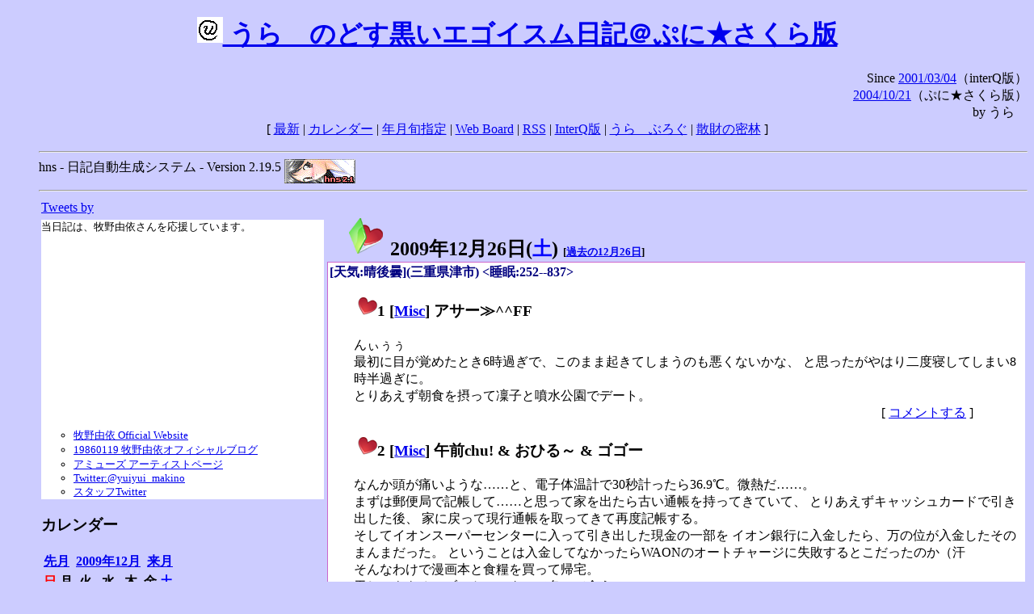

--- FILE ---
content_type: text/html; charset=EUC-JP
request_url: https://puni.sakura.ne.jp/diary/?20091226
body_size: 20382
content:
<!DOCTYPE HTML PUBLIC "-//W3C//DTD HTML 4.01 Transitional//EN"
	"http://www.w3.org/TR/REC-html40/loose.dtd">
<html lang="ja">
<head>
<meta http-equiv="content-type" content="text/html; charset=EUC-JP">
<base href="https://puni.sakura.ne.jp/diary/">
<link rev="made" href="mailto:chanoyu (a) sun.interq.or.jp">
<meta name="author" content="うらゝ">
<!-- HOSHINO_ANTENNA_REGIST OK -->
<!-- THEME ulara -->
<meta http-equiv="Content-Style-Type" content="text/css">
<link rel="stylesheet" type="text/css" media="screen" href="ulara.css">
<link rel="SHORTCUT ICON" href="favicon.ico">
<link rel="alternate" type="application/rss+xml" title="RSS" href="rss.cgi">
<title>うらゝのどす黒いエゴイズム日記＠ぷに★さくら版</title>
</head>

<body >
<!-- START TIME 1769000608-->
<h1 class="title">
<a href="http://puni.sakura.ne.jp/diary/" id="myUrl">
  <img src="icons/favicon.png" width=32 height=32 align="bottom">
  うらゝのどす黒いエゴイスム日記＠ぷに★さくら版
</a></h1>
<script type="text/javascript"><!--
  window.onload = function(){
    if(document.location.protocol == "https:"){
      var s = document.getElementById('myUrl').href.replace(/^http:/, "https:")
      document.getElementById('myUrl').href = s
    }
  }
//-->
</script>
<div align="right">Since <a href="?20010304">2001/03/04</a>（interQ版）<br>
　<a href="?20041021">2004/10/21</a>（ぷに★さくら版）<br>
  by うらゝ</div>
<div align="center">
 [ <a href="./">最新</a> | <a href="#Calendar">カレンダー</a> |
 <a href="#GoToTheDay">年月旬指定</a> |
 <a href="./board.cgi">Web Board</a> | <a href="./rss.cgi">RSS</a> |
 <a href="http://cgi.members.interq.or.jp/sun/chanoyu/private/hns-lite/">InterQ版</a> |
 <a href="http://ulara.tea-nifty.com/b/">うらゝぶろぐ</a> |
 <a href="http://astore.amazon.co.jp/ularasdosblac-22">散財の密林</a> ]
</div>
<ul>
<hr>
<div>hns - 日記自動生成システム - Version 2.19.5
<img src="icons/hns-2.1-icon.png" width=88 height=30 align="middle" alt="[hns2.1]">
</div> 
<hr>
<table>
<tr><td valign="top" width="20%">
<!-- begin{Twitter_widget} -->
<a class="twitter-timeline"  href="https://twitter.com/ulara"  data-widget-id="325904463741194240" data-width="350px" data-tweet-limit="6">Tweets by </a>
<script>!function(d,s,id){var js,fjs=d.getElementsByTagName(s)[0],p=/^http:/.test(d.location)?'http':'https';if(!d.getElementById(id)){js=d.createElement(s);js.id=id;js.src=p+"://platform.twitter.com/widgets.js";fjs.parentNode.insertBefore(js,fjs);}}(document,"script","twitter-wjs");</script>
<!-- end{Twitter_widget} -->
<!-- begin{牧野由依} -->
<div id="makino_yui">
当日記は、牧野由依さんを応援しています。<br>
<iframe style="width:120px;height:240px;" marginwidth="0" marginheight="0" scrolling="no" frameborder="0" src="https://rcm-fe.amazon-adsystem.com/e/cm?ref=tf_til&t=ularasdosblac-22&m=amazon&o=9&p=8&l=as1&IS1=1&detail=1&asins=B0794MCJQQ&linkId=99db666451743eb622b757f48ccde702&bc1=ffffff&lt1=_top&fc1=333333&lc1=0066c0&bg1=ffffff&f=ifr">
</iframe>
<ul>
<li><a href="http://www.yuiyuimakino.com/">牧野由依 Official Website</a></li>
<li><a href="http://ameblo.jp/yui-makino/">19860119 牧野由依オフィシャルブログ</a></li>
<li><a href="http://artist.amuse.co.jp/artist/makino_yui/">アミューズ アーティストページ</a></li>
<li><a href="https://twitter.com/yuiyui_makino">Twitter:@yuiyui_makino</a></li>
<li><a href="https://twitter.com/makino_niceeeeY">スタッフTwitter</a></li>
</ul>
</div>
<!-- end{牧野由依} -->
<h3 class="side"><a name="Calendar">カレンダー</a></h3>
<table border="0" summary="calendar">
<tr>
 <th colspan="2" align="left"><a href="https://puni.sakura.ne.jp/diary/?200911">先月</a></th>
 <th colspan="3" align="center"><a href="https://puni.sakura.ne.jp/diary/?200912">2009年12月</a></th>
 <th colspan="2" align="right"><a href="https://puni.sakura.ne.jp/diary/?201001">来月</a></th>
</tr>
<tr>
 <th align="center"><font color="red">日</font></th>
 <th align="center">月</th>
 <th align="center">火</th>
 <th align="center">水</th>
 <th align="center">木</th>
 <th align="center">金</th>
 <th align="center"><font color="blue">土</font></th>
</tr>
<tr>
 <td></td> <td></td>
 <td align="right"><a href="https://puni.sakura.ne.jp/diary/?20091201#200912010">1</a></td>
 <td align="right"><a href="https://puni.sakura.ne.jp/diary/?20091202#200912020">2</a></td>
 <td align="right"><a href="https://puni.sakura.ne.jp/diary/?20091203#200912030">3</a></td>
 <td align="right"><a href="https://puni.sakura.ne.jp/diary/?20091204#200912040">4</a></td>
 <td align="right"><a href="https://puni.sakura.ne.jp/diary/?20091205#200912050">5</a></td>
</tr>
<tr>
 <td align="right"><a href="https://puni.sakura.ne.jp/diary/?20091206#200912060">6</a></td>
 <td align="right"><a href="https://puni.sakura.ne.jp/diary/?20091207#200912070">7</a></td>
 <td align="right"><a href="https://puni.sakura.ne.jp/diary/?20091208#200912080">8</a></td>
 <td align="right"><a href="https://puni.sakura.ne.jp/diary/?20091209#200912090">9</a></td>
 <td align="right"><a href="https://puni.sakura.ne.jp/diary/?20091210#200912100">10</a></td>
 <td align="right"><a href="https://puni.sakura.ne.jp/diary/?20091211#200912110">11</a></td>
 <td align="right"><a href="https://puni.sakura.ne.jp/diary/?20091212#200912120">12</a></td>
</tr>
<tr>
 <td align="right"><a href="https://puni.sakura.ne.jp/diary/?20091213#200912130">13</a></td>
 <td align="right"><a href="https://puni.sakura.ne.jp/diary/?20091214#200912140">14</a></td>
 <td align="right"><a href="https://puni.sakura.ne.jp/diary/?20091215#200912150">15</a></td>
 <td align="right"><a href="https://puni.sakura.ne.jp/diary/?20091216#200912160">16</a></td>
 <td align="right"><a href="https://puni.sakura.ne.jp/diary/?20091217#200912170">17</a></td>
 <td align="right"><a href="https://puni.sakura.ne.jp/diary/?20091218#200912180">18</a></td>
 <td align="right"><a href="https://puni.sakura.ne.jp/diary/?20091219#200912190">19</a></td>
</tr>
<tr>
 <td align="right"><a href="https://puni.sakura.ne.jp/diary/?20091220#200912200">20</a></td>
 <td align="right"><a href="https://puni.sakura.ne.jp/diary/?20091221#200912210">21</a></td>
 <td align="right"><a href="https://puni.sakura.ne.jp/diary/?20091222#200912220">22</a></td>
 <td align="right"><a href="https://puni.sakura.ne.jp/diary/?20091223#200912230">23</a></td>
 <td align="right"><a href="https://puni.sakura.ne.jp/diary/?20091224#200912240">24</a></td>
 <td align="right"><a href="https://puni.sakura.ne.jp/diary/?20091225#200912250">25</a></td>
 <td align="right"><a href="/diary/?20091226#200912260">26</a></td>
</tr>
<tr>
 <td align="right"><a href="https://puni.sakura.ne.jp/diary/?20091227#200912270">27</a></td>
 <td align="right"><a href="https://puni.sakura.ne.jp/diary/?20091228#200912280">28</a></td>
 <td align="right"><a href="https://puni.sakura.ne.jp/diary/?20091229#200912290">29</a></td>
 <td align="right"><a href="https://puni.sakura.ne.jp/diary/?20091230#200912300">30</a></td>
 <td align="right"><a href="https://puni.sakura.ne.jp/diary/?20091231#200912310">31</a></td>
</tr>
</table>
<h3 class="side"><a name="GoToTheDay">指定の年月旬を表示</a></h3>
<form action="index.cgi" method="get">
<select name="YEAR">
<option value="2026" >2026年</option>
<option value="2025" >2025年</option>
<option value="2024" >2024年</option>
<option value="2023" >2023年</option>
<option value="2022" >2022年</option>
<option value="2021" >2021年</option>
<option value="2020" >2020年</option>
<option value="2019" >2019年</option>
<option value="2018" >2018年</option>
<option value="2017" >2017年</option>
<option value="2016" >2016年</option>
<option value="2015" >2015年</option>
<option value="2014" >2014年</option>
<option value="2013" >2013年</option>
<option value="2012" >2012年</option>
<option value="2011" >2011年</option>
<option value="2010" >2010年</option>
<option value="2009" selected>2009年</option>
<option value="2008" >2008年</option>
<option value="2007" >2007年</option>
<option value="2006" >2006年</option>
<option value="2005" >2005年</option>
<option value="2004" >2004年</option>
<option value="2003" >2003年</option>
<option value="2002" >2002年</option>
<option value="2001" >2001年</option>
<option value="2000" >2000年</option>
<option value="1999" >1999年</option>
<option value="1998" >1998年</option>
<option value="1997" >1997年</option>
<option value="1996" >1996年</option>
<option value="1995" >1995年</option>
<option value="1994" >1994年</option>
<option value="1993" >1993年</option>
<option value="1992" >1992年</option>
<option value="1991" >1991年</option>
<option value="1990" >1990年</option>
<option value="1989" >1989年</option>
<option value="1988" >1988年</option>
<option value="1987" >1987年</option>
<option value="1986" >1986年</option>
<option value="1985" >1985年</option>
<option value="1984" >1984年</option>
<option value="1983" >1983年</option>
<option value="1982" >1982年</option>
<option value="1981" >1981年</option>
<option value="1980" >1980年</option>
<option value="1979" >1979年</option>
<option value="1978" >1978年</option>
<option value="1977" >1977年</option>
<option value="1976" >1976年</option>
<option value="1975" >1975年</option>
<option value="1974" >1974年</option>
<option value="1973" >1973年</option>
<option value="1972" >1972年</option>
<option value="1971" >1971年</option>
<option value="1970" >1970年</option>
</select>
<select name="MONTH">
<option value="01" >01月</option>
<option value="02" >02月</option>
<option value="03" >03月</option>
<option value="04" >04月</option>
<option value="05" >05月</option>
<option value="06" >06月</option>
<option value="07" >07月</option>
<option value="08" >08月</option>
<option value="09" >09月</option>
<option value="10" >10月</option>
<option value="11" >11月</option>
<option value="12" selected>12月</option>
</select>
<select name="DAY">
<option value="a" >1～10日</option>
<option value="b" >11～20日</option>
<option value="c" selected>21～日</option>
<option value="ALL" >全て</option>
</select>
<input type="submit" value="Go!">
</form>
<h3 class="side">タイトル表示</h3>
タイトル一覧<br>
<form action="title_wrapper.cgi" method="get">
<input name="CAT" type="checkbox" value="ALL">カテゴリ分類<br>

<select name="YEAR">
<option value="2026" >2026年</option>
<option value="2025" >2025年</option>
<option value="2024" >2024年</option>
<option value="2023" >2023年</option>
<option value="2022" >2022年</option>
<option value="2021" >2021年</option>
<option value="2020" >2020年</option>
<option value="2019" >2019年</option>
<option value="2018" >2018年</option>
<option value="2017" >2017年</option>
<option value="2016" >2016年</option>
<option value="2015" >2015年</option>
<option value="2014" >2014年</option>
<option value="2013" >2013年</option>
<option value="2012" >2012年</option>
<option value="2011" >2011年</option>
<option value="2010" >2010年</option>
<option value="2009" selected>2009年</option>
<option value="2008" >2008年</option>
<option value="2007" >2007年</option>
<option value="2006" >2006年</option>
<option value="2005" >2005年</option>
<option value="2004" >2004年</option>
<option value="2003" >2003年</option>
<option value="2002" >2002年</option>
<option value="2001" >2001年</option>
<option value="2000" >2000年</option>
<option value="1999" >1999年</option>
<option value="1998" >1998年</option>
<option value="1997" >1997年</option>
<option value="1996" >1996年</option>
<option value="1995" >1995年</option>
<option value="1994" >1994年</option>
<option value="1993" >1993年</option>
<option value="1992" >1992年</option>
<option value="1991" >1991年</option>
<option value="1990" >1990年</option>
<option value="1989" >1989年</option>
<option value="1988" >1988年</option>
<option value="1987" >1987年</option>
<option value="1986" >1986年</option>
<option value="1985" >1985年</option>
<option value="1984" >1984年</option>
<option value="1983" >1983年</option>
<option value="1982" >1982年</option>
<option value="1981" >1981年</option>
<option value="1980" >1980年</option>
<option value="1979" >1979年</option>
<option value="1978" >1978年</option>
<option value="1977" >1977年</option>
<option value="1976" >1976年</option>
<option value="1975" >1975年</option>
<option value="1974" >1974年</option>
<option value="1973" >1973年</option>
<option value="1972" >1972年</option>
<option value="1971" >1971年</option>
<option value="1970" >1970年</option>
</select>
<select name="MONTH">
<option value="01" >01月</option>
<option value="02" >02月</option>
<option value="03" >03月</option>
<option value="04" >04月</option>
<option value="05" >05月</option>
<option value="06" >06月</option>
<option value="07" >07月</option>
<option value="08" >08月</option>
<option value="09" >09月</option>
<option value="10" >10月</option>
<option value="11" >11月</option>
<option value="12" selected>12月</option>
<option value="ALL">全て</option>
</select>
<select name="DAY">
<option value="a" >1～10日</option>
<option value="b" >11～20日</option>
<option value="c" >21～日</option>
<option value="ALL" selected>全て</option>
</select>
<input type="submit" value="表示!">
</form>

<h3>キーワード検索</h3>
<div id="unagi">
 
<a href="http://www.namazu.org/">Namazu</a> for hns による簡易全文検索<br>
詳しくは <a href="./namazu.cgi">詳細指定/ヘルプ</a>を参照して下さい
<form method="GET" action="./namazu.cgi">
検索式:
<input type="TEXT" name="key" size="30" value="">
<input type="SUBMIT" name="submit" value="Search!">
<input type="HIDDEN" name="whence" value="0">
</form>

</div>
<!-- begin{SiteSearch Google} -->
<center>
<form method=get action="http://www.google.co.jp/search">
<table bgcolor="#FFFFFF"><tr valign=top><td>
<a href="http://www.google.co.jp/">
<img src="http://www.google.com/logos/Logo_40wht.gif" 
border="0" alt="Google" align="absmiddle"></a>
</td></tr>
<tr><td>
<input type=text name=q size=31 maxlength=255 value="">
<input type=hidden name=ie value="EUC-JP">
<input type=hidden name=oe value="EUC-JP">
<input type=hidden name=hl value="ja">
<input type=submit name=btnG value="Google 検索">
<font size=-1>
<input type=hidden name=domains value="puni.sakura.ne.jp"><br>
<input type=radio name=sitesearch value=""> WWW を検索 <br>
<input type=radio name=sitesearch value="puni.sakura.ne.jp" checked> puni.sakura.ne.jp を検索
</font>
</td></tr></table>
</form>
</center>
<!-- end{SiteSearch Google} -->
<hr>

<hr>
<h3>Acknowledgements</h3>
<ul id="acknowledgements">
<li>当日記の一部のアイコンは、
<a href="http://www.fasticon.com/">Fast Icon</a>
が
<a href="http://www.freeiconsdownload.com/index.html">Free Icons Download</a>
に無償で提供している
<a href="http://www.freeiconsdownload.com/Big_Preview.asp?id=124">iComic Icons</a>
を使用しています。</li>
</ul>
</div>
</td>
<td valign="top" width="80%">

<h2 class="day-head"><a class="hide" href="https://puni.sakura.ne.jp/diary/?20091226&amp;to=200912260#200912260" name="200912260">
<img src="./icons/folder_favorites_green_48.png" width=48 height=48 border=0 alt="■">
2009年12月26日(<span class="saturday">土</span>)</a>
<span class="n-year">[<a href="https://puni.sakura.ne.jp/diary/?1226">過去の12月26日</a>]</span>
</h2>
<div class="day-body">
<div class="uservar">
 [天気:晴後曇](三重県津市) &lt;睡眠:252--837&gt;
 
</div>


<!-- xhnf_cat -->

<h3 class="new"><a class="hide" name="200912261" title="200912261" href="https://puni.sakura.ne.jp/diary/?20091226&amp;to=200912261#200912261">
<img src="./icons/favorites_24.png" width=24 height=24 border=0 alt="＃">1</a>
[<a href="./title.cgi?CAT=Misc">Misc</a>] アサー≫^^FF
</h3>
<div class="section">
んぃぅぅ<br>
最初に目が覚めたとき6時過ぎで、このまま起きてしまうのも悪くないかな、
と思ったがやはり二度寝してしまい8時半過ぎに。<br>
とりあえず朝食を摂って凜子と噴水公園でデート。<br>

</div>
 <div class="boardlink" align="right">[   <a href="board.cgi?act=write&amp;diary=200912261">コメントする</a> ]</div>
<!-- end of NEW -->


<!-- xhnf_cat -->

<h3 class="new"><a class="hide" name="200912262" title="200912262" href="https://puni.sakura.ne.jp/diary/?20091226&amp;to=200912262#200912262">
<img src="./icons/favorites_24.png" width=24 height=24 border=0 alt="＃">2</a>
[<a href="./title.cgi?CAT=Misc">Misc</a>] 午前chu! &amp; おひる～ &amp; ゴゴー
</h3>
<div class="section">
なんか頭が痛いような……と、電子体温計で30秒計ったら36.9℃。微熱だ……。<br>
まずは郵便局で記帳して……と思って家を出たら古い通帳を持ってきていて、
とりあえずキャッシュカードで引き出した後、
家に戻って現行通帳を取ってきて再度記帳する。<br>
そしてイオンスーパーセンターに入って引き出した現金の一部を
イオン銀行に入金したら、万の位が入金したそのまんまだった。
ということは入金してなかったらWAONのオートチャージに失敗するとこだったのか（汗<br>
そんなわけで漫画本と食糧を買って帰宅。<br>
干しいもをオーブントースターで炙って食う。

</div>
 <div class="boardlink" align="right">[   <a href="board.cgi?act=write&amp;diary=200912262">コメントする</a> ]</div>
<!-- end of NEW -->


<!-- xhnf_cat -->

<h3 class="new"><a class="hide" name="200912263" title="200912263" href="https://puni.sakura.ne.jp/diary/?20091226&amp;to=200912263#200912263">
<img src="./icons/favorites_24.png" width=24 height=24 border=0 alt="＃">3</a>
[<a href="./title.cgi?CAT=Misc">Misc</a>] ゆーがった &amp; ヨルー≫^^FF
</h3>
<div class="section">
<p>
18:25から獣の奏者エリン最終回。
さすがに最終回だけあり作画が良いな。
しかし矢で討たれ王獣に咥えられて、
それでも生きて子まで成して、それでおしまいってどうなんだ。<br>
</p>
<p>
IRCnet某所で、
Yahoo!地図が地方によってはGoogle Mapsより高解像の航空写真が撮れているという話。
実際広島県福山市の旧居を見ると
Googleでは表示できなかった詳細が表示できるのだが、
セノパーク津を見ると単なる田畑だった。<br>
つまり解像度の高い場所もあるが、古いということか。<br>
しかしヴェネツィアまで行くと、
<a href="http://j.mp/68IrPD">Googleのあまりの解像度の高さ</a>
に笑ってしまった。
</p>
<p>
その後は、My So-netカード終了に伴いSo-net利用料金支払い方法を変更してから、
ささめきこととかパトレイバーとかWHITE ALBUMとか観る。<br>
そして某鉄チャットに出てから寝り（予定）。
</p>

<h4 class="subsec"><a class="hide" name="200912263S1" title="200912263S1" href="https://puni.sakura.ne.jp/diary/?20091226&amp;to=200912263S1#200912263S1">＠</a>
くぎゅう2題:</h4> 
<div class="sub">
<ul>
<li> <a href="http://ja.wikipedia.org/wiki/%E5%A4%A7%E5%88%86%E5%B8%82#.E5.B8.82.E9.95.B7">大分市長・釘宮磐。</a>
</li>
<li> <a href="http://www.ginza-yoshizawa.com/new-seiniku/matuzakakyoukai.htm">松阪に、くぎゅう協会。</a>
</li>
</ul>

</div><!-- end of SUB -->
</div>
 <div class="boardlink" align="right">[   <a href="board.cgi?act=write&amp;diary=200912263">コメントする</a> ]</div>
<!-- end of NEW -->


<!-- xhnf_cat -->

<h3 class="new"><a class="hide" name="200912264" title="200912264" href="https://puni.sakura.ne.jp/diary/?20091226&amp;to=200912264#200912264">
<img src="./icons/favorites_24.png" width=24 height=24 border=0 alt="＃">4</a>
[<a href="./title.cgi?CAT=Books">Books</a>] 本日の書籍
</h3>
<div class="section">
イオンスーパーセンターにて
<ul>
<li>谷川流 原作、少年エース編集部 編、『涼宮ハルヒの絢爛』、角川書店  ISBN978-4-04-715346-2
</li>
<li>谷川流 原作、あすか編集部 編、『キョン&amp;古泉の災難』、角川書店  ISBN978-4-04-715359-2
</li>
</ul>

</div>
 <div class="boardlink" align="right">[   <a href="board.cgi?act=write&amp;diary=200912264">コメントする</a> ]</div>
<!-- end of NEW -->


<!-- xhnf_cat -->

<h3 class="new"><a class="hide" name="200912265" title="200912265" href="https://puni.sakura.ne.jp/diary/?20091226&amp;to=200912265#200912265">
<img src="./icons/favorites_24.png" width=24 height=24 border=0 alt="＃">5</a>
[<a href="./title.cgi?CAT=Food">Food</a>] 飯
</h3>
<div class="section">
朝食: マ・マー ソテースパゲティ ペペロンチーニ、サンガリア缶コーヒーブラック<br>
昼食: 鯖鰺鰯の三品押寿司<br>
夕食: ローストビーフのっけ盛り、ブローリー<br>
間食: 干しいも、ドロリッチカフェゼリークリームin、ポテトチップス、トムヤム麺、
他
</div>
 <div class="boardlink" align="right">[   <a href="board.cgi?act=write&amp;diary=200912265">コメントする</a> ]</div>
<!-- end of NEW -->


</div>
以上、1 日分です。
<!-- END TIME 1769000608-->
<!-- ELAPSE TIME 0 -->
</td></tr></table>
<hr>
	<div align="right">Powered by <a href="http://www.h14m.org/">hns-2.19.5</a>, 
	<a href="http://www.h14m.org/">HyperNikkiSystem Project</a>
	</div>
	<hr><div align=right>
<a href="http://www.h14m.org/"><img src="./icons/hns-logo.png" width="200" height="40" align="right" alt="HNS logo"></a>
</div>
</body>
</html>
